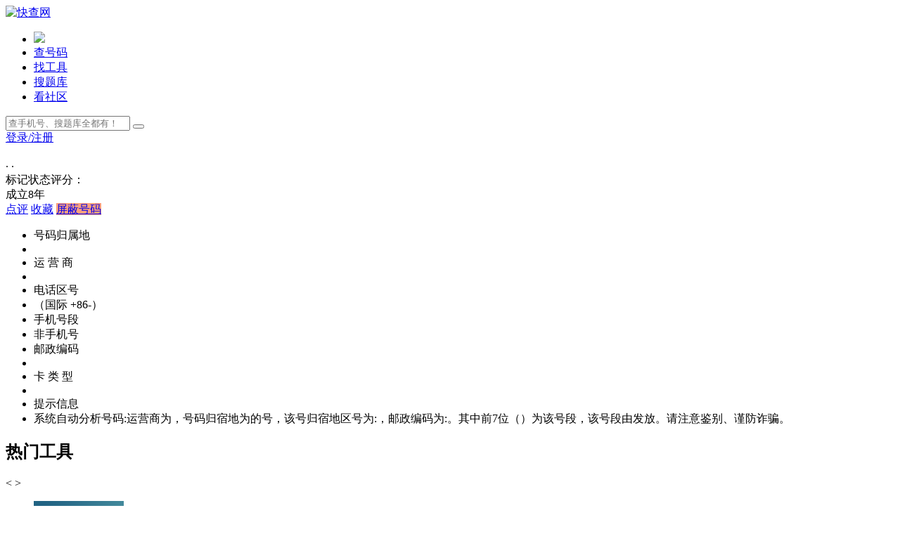

--- FILE ---
content_type: text/html; charset=UTF-8
request_url: https://www.90cto.com/hao/13355370025
body_size: 4423
content:
<!DOCTYPE html>
<html lang="en">
<head>
    <meta charset="UTF-8">
    <meta name="viewport" content="width=device-width, initial-scale=1.0">
    <meta http-equiv="X-UA-Compatible" content="ie=edge">
    <title>号码标记归宿地吉凶查询_快查网</title>
    <meta name="keywords" content=",号码标记,归宿地,吉凶"/>
    <meta name="description" content="手机号归属地信息,手机号标记信息,是哪里的什么号码,是移动联通电信的号码,为提供手机号段90CTO在线工具提供"/>
    <link href="/skin/css/base.css" rel="stylesheet">
</head>
<body>
<header>
    <div class="header fixed">
        <div class="header-base">
            <a href="/" class="logo" title="快查网"><img src="/skin/img/logo.png" alt="快查网"></a>
            <nav>
                <ul>
                    <li><a href="/ai" title="AI大全"><img src="/skin/img/ai.png" class="ai"></a></li>
                    <li><a href="/hao" title="手机号查询">查号码</a></li>
                    <li><a href="/tool" title="在线工具">找工具</a></li>
                    <li class="sc"><a href="/tiku" title="题库大全">搜题库</a></li>
                    <li><a href="/topic" title="问答社区">看社区</a></li>
                </ul>
            </nav>
            <div class="search">
                <form action="/hao/search" method="get" id="search-form">
                    <div class="form-item">
                        <input type="text" class="search-input" name="k" placeholder="查手机号、搜题库全都有！" autocomplete="off">
                        <button type="submit" class="btn-search iconfont iconpen" value=""></button>
                    </div>
                </form>
            </div>
                        <div class="unlogin"><div class="btn-login"><a href="/login">登录/注册</a></div></div>
                    </div><div class="bg"></div>
    </div>
    <div class="header-fixed"></div>
</header><div class="infobase">
    <div class="grid"></div>
    <div class="base"><div class="info"><div class="logo">
            </div>
        <div class="name"><h1 class="title"></h1><div class="desc"> ·  · </div>
            <div class="tagbg"><div class="tag success">标记状态评分：</div><div class="tag">成立8年</div>
            </div></div>
        <div class="tagbtn">
                                    <a class="item c" href="#comment" alt="点评"><i class="iconfont iconpen"></i> <span>点评</span></a>
            <a class="item c" href="/" target="_blank" alt="收藏"><i class="iconfont iconstar"></i> <span>收藏</span></a>
            <a class="item b" style="background: #fc7240ab;" href="/" target="_blank" alt="屏蔽号码"><span>屏蔽号码</span></a></div></div>
        <div class="hmx">
            <ul>
                <div class="col-auto"><li class="t">号码归属地</li><li>&nbsp;</li>
                    <li class="t">运 营 商</li><li></li></div>
                <div class="col-auto"><li class="t">电话区号</li><li><a class="linkb" href="/pac/"></a>（国际 +86-）</li>
                    <li class="t">手机号段</li><li>非手机号</li></div>
                <div class="col-auto"><li class="t">邮政编码</li><li><a class="linkb" href="/zipcode/"></a></li>
                    <li class="t">卡 类 型</li><li></li></div>
                <div class="col-auto"><li class="t x">提示信息</li><li class="more">系统自动分析号码:运营商为，号码归宿地为的号，该号归宿地区号为:，邮政编码为:。其中前7位（）为该号段，该号段由发放。请注意鉴别、谨防诈骗。</li></div>
            </ul>
        </div>
    </div>
</div>
<div class="detail-bg">
    <div class="w-1182 clearfix">
        <div class="meta-box">
            <h2>热门工具 </h2>
            <div class="scx-slide">
                <div class="hd"> <a class="next"><</a> <a class="prev">></a> </div>
                <div class="bd">
                    <ul class="picList">
                                                <li><a class="sale" href="/unicode">
                            <img src="/files/image/250824/68aa8988c0605.png">
                            <h3>unicode编解码</h3></a>
                        </li>
                                                <li><a class="sale" href="/urlencode">
                            <img src="/files/image/250824/68aa859ab94e1.png">
                            <h3>URL编解码</h3></a>
                        </li>
                                                <li><a class="sale" href="/base64">
                            <img src="/files/image/250820/68a57695a36c9.png">
                            <h3>base64编码</h3></a>
                        </li>
                                                <li><a class="sale" href="/uniqid">
                            <img src="/files/image/250820/68a5357646244.png">
                            <h3>UUID生成器</h3></a>
                        </li>
                                                <li><a class="sale" href="/md5">
                            <img src="/files/image/250820/68a52323ed195.png">
                            <h3>MD5加密</h3></a>
                        </li>
                                                <li><a class="sale" href="/yhk">
                            <img src="/files/image/250818/68a2dc516f1db.png">
                            <h3>银行卡查询</h3></a>
                        </li>
                                                <li><a class="sale" href="/areas">
                            <img src="/files/image/250818/68a2dbb11b71f.png">
                            <h3>行政区划查询</h3></a>
                        </li>
                                                <li><a class="sale" href="/pac">
                            <img src="/files/image/250818/68a2db4d4da62.png">
                            <h3>区号查询</h3></a>
                        </li>
                                                <li><a class="sale" href="/zipcode">
                            <img src="/files/image/250818/68a2d91326714.png">
                            <h3>邮编查询</h3></a>
                        </li>
                                                <li><a class="sale" href="/hmjx">
                            <img src="/files/image/250818/68a2d8c779a52.png">
                            <h3>号码吉凶预测</h3></a>
                        </li>
                                                <li><a class="sale" href="/gsd">
                            <img src="/files/image/250818/68a2d88a8dc6e.png">
                            <h3>号码归宿地</h3></a>
                        </li>
                                                <li><a class="sale" href="/sfz">
                            <img src="/files/image/250818/68a2d8319334a.png">
                            <h3>身份证查询</h3></a>
                        </li>
                                                <li><a class="sale" href="/tbitem">
                            <img src="/files/image/250820/68a51f9859b22.png">
                            <h3>淘宝类目查询</h3></a>
                        </li>
                                                <li><a class="sale" href="/ip">
                            <img src="/files/image/250818/68a2ce896c31b.png">
                            <h3>IP地址查询</h3></a>
                        </li>
                                                <li><a class="sale" href="/qqimg">
                            <img src="/files/image/250818/68a2cd91ac5e2.png">
                            <h3>QQ头像</h3></a>
                        </li>
                                            </ul>
                </div>
            </div>
        </div>

        <div class="bdconleft fleft">
            <div class="xianbao jxyc markinfo" id="xb">
                <h2 style="display: inline-block;">号码吉凶预测 <span>(测试纯属娱乐)</span></h2>
                <div class="option">
                    <a href="/hmjx/" class="link">吉凶预测详情</a>
                </div>
                <div class="head">
                    <div class="content lecture-content">
                        <div class="jxsl">
                            <p class="job-desc-tt">五行数理说明：<span class="salary-num"></span></p>
                            <p>号 <span class="red"></span> ( 卡)  的数理为：<span class="blue">第<b></b>数</span> ，<span class="blue"></span>  ，其签语的暗示信息：</p>
                            <div class="lecture-item">
                                <div class="asx"></div>
                            </div>
                            <p>诗云：</p>
                            <div class="sc-bxivhb JCjnn"><span>幸运星：</span><div class="star-item cur"><div class="star-img"></div></div><div class="star-item cur"><div class="star-img"></div></div><div class="star-item"><div class="star-img"></div></div><div class="star-item"><div class="star-img"></div></div><div class="star-item"><div class="star-img"></div></div><div class="star-item"><div class="star-img"></div></div><div class="star-item"><div class="star-img"></div></div><div class="star-item"><div class="star-img"></div></div><div class="star-item"><div class="star-img"></div></div></div>
                            <p></p>
                        </div>
                    </div>
                </div>
                <div class="jxsl pt15">
                    <p class="job-desc-tt">签语详解：</p>
                    <p>个性系数为：<span class="red"><b></b></span>，主人性格类型：<span class="blue"></span>，具体表现： </p>
                </div>
            </div>

            <div class="markinfo review" id="comment">
                <div class="mark-haed">
                    <h3 class="title">发表点评 <span>以下内容为网友点评和看法，不代表本站观点！</span></h3>
                </div>
                <div class="content">
                    <textarea maxlength="160" type="text" name="cont" placeholder="发表您的点评和看法吧!"></textarea>
                    <div class="btns">
                        <input type="button" class="submit disabled" value="提交" onclick="b.t('')" disabled>
                        <div class="tip"><span>0</span>/160</div>
                    </div>
                </div>
                            </div>

            <div class="markinfo followlog">
                <div class="mark-haed">
                    <h3 class="title">最近访客来源 <span>(试试看查询自己的手机号，看看谁都在关注你)</span></h3>
                </div>


                <div class="base">
                                    </div>
            </div>

        </div>

        <div class="bdconright fright">
            <div class="sidebar"><div class="write-interview-sidebar-box flex"><p class="title">你了解存证效验吗？</p><a class="write-btn flex" onclick="b.info(2,this)">链登记</a></div></div>

            <div class="sidebar"><div class="qrcode-sidebar-box flex"><img src="/skin/img/gzh.png" alt=""><div class="content flex"><p>扫码关注</p><b>数藏星选</b><span>随时随地了解数藏</span><span>圈最新大事件</span></div></div></div>
            <div class="guright">
                <div class="sidebar"><div class="title flex"><p class="flex"><img src="/skin/img/history.png"><span>浏览历史</span></p></div><div class="history-list">
                    </div></div>

                <div class="sidebar"><div class="title flex"><p class="flex"><img src="/skin/img/search2.png"><span>最近搜索</span></p></div><div class="history-list">
                    </div></div>

                <div class="sidebar"><div class="title flex"><p class="flex"><img src="/skin/img/interest.png"><span>猜你感兴趣</span></p><a class="more flex" href="/" ><span>更多</span></a></div>
                    <div class="news-list"><div class="news-box"><p class="stitle"><a>嘉澳环保与壳牌签订10.89亿大单，每年提供5万吨生物柴油</a></p><p class="desc ellipsis">腾讯新闻 · 02-25</p></div></div></div>

                <div class="sidebar"><div class="title flex"><p class="flex"><img src="/skin/img/interest.png"><span>猜你的平台</span></p></div>
                    <div class="random5">                    </div>
                </div>
            </div>
        </div>
    </div>
</div>
<footer>
    <div class="license"><img width="16" height="16" src="/skin/img/publicSecurityIcon.png"><div class="license-text"><a href="#" target="_blank">鄂公网安备 11010802024479号</a><a href="https://beian.miit.gov.cn" target="_blank">鄂ICP备18012323号-3</a></div></div>
    <div class="poweredby"><a class="img" href="https://www.gichey.com/" target="_blank"></a></div>
</footer>
<script>
    var _hmt = _hmt || [];
    (function() {
        var hm = document.createElement("script");
        hm.src = "https://hm.baidu.com/hm.js?d156ff0471b174d29053de17d58e594d";
        var s = document.getElementsByTagName("script")[0];
        s.parentNode.insertBefore(hm, s);
    })();
</script>
<script type="text/javascript" src="/skin/js/jquery.js"></script>
<script type="text/javascript" src="/skin/js/cpm.js"></script>
<script type="text/javascript" src="/skin/js/scx.base.js"></script>
<script type="text/javascript" src="/skin/b/js/jquery.min.js"></script>
<script type="text/javascript" src="/skin/js/jquery.qrcode.min.js"></script>
<script type="text/javascript" src="/skin/js/slide.js"></script>
<script type="text/javascript" src="/skin/js/cpm.js"></script>
<script type="text/javascript" src="/skin/js/scx.base.js"></script>
<script type="text/javascript">
    if('0' == '0'){
        scxtc.confirm('您暂未登录，无法查看详细信息<br>请登录后查看！', {icon: 5, skin:'scxtc-logout', title:'暂未登录',btn: ['登录','取消'],shadeClose: true,},  function(){
            scx.login()
        }, function(){
            scxtc.msg('未登录无法查看详细信息');
        });
    }
    $(".scx-slide").slide({titCell:".hd ul",mainCell:".bd ul",autoPage:true,effect:"left",autoPlay:true,vis:10});
    var b = {
        t: function ($id){
            console.log('kdjd');
            scx.post('/b/review', {c:$("textarea[name=cont]").val(), id:$id, s:''},function(str) {
                if (str.code == '200') {
                    scxtc.msg(str.msg,{}, function(){location.reload()});
                } else {
                    scxtc.msg(str.msg);
                }
            });
        }
    }
    $("textarea[name=cont]").click(function (){if(scx.chenklogin()){$(".review .content .btns .tip").show();}});
    $("textarea[name=cont]").keyup(function(){$(".review .content .btns .tip span").text($(this).val().length).addClass("active");
        if($(this).val().length >= 5){
            $(".review .content .btns .submit").removeClass("disabled").attr("disabled",false);
        }else {
            $(".review .content .btns .submit").addClass("disabled").attr("disabled",true);
        }
    });
</script>
</body>
</html>